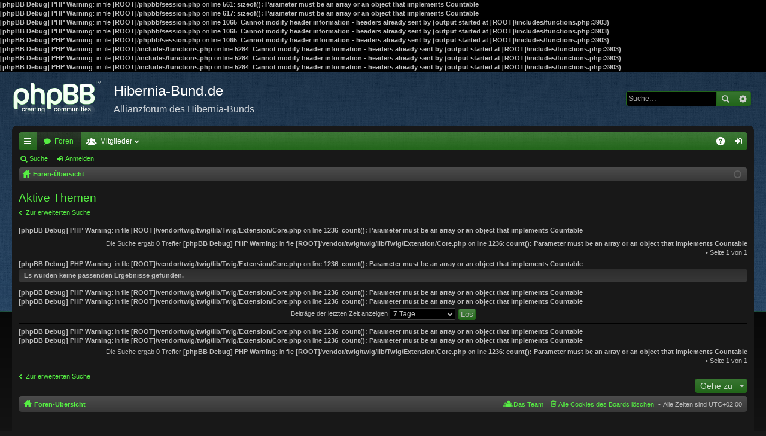

--- FILE ---
content_type: text/html; charset=UTF-8
request_url: https://www.hibernia-bund.de:60543/search.php?search_id=active_topics&sid=4987ccfed0da0d70ba5dd976a0097d8e
body_size: 15277
content:
<b>[phpBB Debug] PHP Warning</b>: in file <b>[ROOT]/phpbb/session.php</b> on line <b>561</b>: <b>sizeof(): Parameter must be an array or an object that implements Countable</b><br />
<b>[phpBB Debug] PHP Warning</b>: in file <b>[ROOT]/phpbb/session.php</b> on line <b>617</b>: <b>sizeof(): Parameter must be an array or an object that implements Countable</b><br />
<b>[phpBB Debug] PHP Warning</b>: in file <b>[ROOT]/phpbb/session.php</b> on line <b>1065</b>: <b>Cannot modify header information - headers already sent by (output started at [ROOT]/includes/functions.php:3903)</b><br />
<b>[phpBB Debug] PHP Warning</b>: in file <b>[ROOT]/phpbb/session.php</b> on line <b>1065</b>: <b>Cannot modify header information - headers already sent by (output started at [ROOT]/includes/functions.php:3903)</b><br />
<b>[phpBB Debug] PHP Warning</b>: in file <b>[ROOT]/phpbb/session.php</b> on line <b>1065</b>: <b>Cannot modify header information - headers already sent by (output started at [ROOT]/includes/functions.php:3903)</b><br />
<b>[phpBB Debug] PHP Warning</b>: in file <b>[ROOT]/includes/functions.php</b> on line <b>5284</b>: <b>Cannot modify header information - headers already sent by (output started at [ROOT]/includes/functions.php:3903)</b><br />
<b>[phpBB Debug] PHP Warning</b>: in file <b>[ROOT]/includes/functions.php</b> on line <b>5284</b>: <b>Cannot modify header information - headers already sent by (output started at [ROOT]/includes/functions.php:3903)</b><br />
<b>[phpBB Debug] PHP Warning</b>: in file <b>[ROOT]/includes/functions.php</b> on line <b>5284</b>: <b>Cannot modify header information - headers already sent by (output started at [ROOT]/includes/functions.php:3903)</b><br />
<!DOCTYPE html>
<html dir="ltr" lang="de">
<head>
<meta charset="utf-8" />
<meta http-equiv="X-UA-Compatible" content="IE=edge,chrome=1" />
<meta name="viewport" content="width=device-width, initial-scale=1" />

<title>Hibernia-Bund.de - Aktive Themen</title>






	<link href="./styles/black/theme/fonts/font-awesome-4.4.0/css/font-awesome.min.css" rel="stylesheet">
<link href="./styles/black/theme/fonts/glyphicons-pro-1.9/css/glyphicons.css" rel="stylesheet">

<link href="./styles/black/theme/stylesheet.css?assets_version=14" rel="stylesheet">



<!--[if lte IE 9]>
	<link href="./styles/black/theme/tweaks.css?assets_version=14" rel="stylesheet">
<![endif]-->





</head>
<body id="phpbb" class="nojs notouch section-search ltr " data-online-text="Online">
<div id="body-wrapper">


	<a id="top" class="anchor" accesskey="t"></a>
	<div id="page-header" class="page-width">
		<div class="headerbar" role="banner">
			<div class="inner">

			<div id="site-description">
				<a id="logo" class="logo" href="./index.php?sid=1a3565d03a2173f1f1da518cbbbc698b" title="Foren-Übersicht"><img src="./styles/black/theme/images/logo.png" data-src-hd="./styles/black/theme/images/logo_hd.png" /></a>
				<p class="sitename">Hibernia-Bund.de</p>
				<p>Allianzforum des Hibernia-Bunds</p>
				<p class="skiplink"><a href="#start_here">Zum Inhalt</a></p>
			</div>

															<div id="search-box" class="search-box search-header" role="search">
				<form action="./search.php?sid=1a3565d03a2173f1f1da518cbbbc698b" method="get" id="search">
				<fieldset>
					<input name="keywords" id="keywords" type="search" maxlength="128" title="Suche nach Wörtern" class="inputbox search tiny" size="20" value="" placeholder="Suche…" />
					<button class="button icon-button search-icon" type="submit" title="Suche">Suche</button>
					<a href="./search.php?sid=1a3565d03a2173f1f1da518cbbbc698b" class="button icon-button search-adv-icon" title="Erweiterte Suche">Erweiterte Suche</a>
					<input type="hidden" name="sid" value="1a3565d03a2173f1f1da518cbbbc698b" />

				</fieldset>
				</form>
			</div>
						
			</div>
		</div>

</div>
<div id="wrap" class="page-width">
<div>

				


<div class="navbar tabbed not-static" role="navigation">
	<div class="inner page-width">
		<div class="nav-tabs" data-current-page="search">
			<ul class="leftside">
				<li id="quick-links" class="tab responsive-menu dropdown-container">
					<a href="#" class="nav-link dropdown-trigger">Schnellzugriff</a>
					<div class="dropdown hidden">
						<div class="pointer"><div class="pointer-inner"></div></div>
						<ul class="dropdown-contents" role="menu">
								
			<li class="separator"></li>
								<li class="small-icon icon-search-unanswered"><a href="./search.php?search_id=unanswered&amp;sid=1a3565d03a2173f1f1da518cbbbc698b" role="menuitem">Unbeantwortete Themen</a></li>
		<li class="small-icon icon-search-active"><a href="./search.php?search_id=active_topics&amp;sid=1a3565d03a2173f1f1da518cbbbc698b" role="menuitem">Aktive Themen</a></li>
		<li class="separator"></li>
		<li class="small-icon icon-search"><a href="./search.php?sid=1a3565d03a2173f1f1da518cbbbc698b" role="menuitem">Suche</a></li>
	
													</ul>
					</div>
				</li>
												<li class="tab forums selected" data-responsive-class="small-icon icon-forums">
					<a class="nav-link" href="./index.php?sid=1a3565d03a2173f1f1da518cbbbc698b">Foren</a>
				</li>
									<li class="tab members dropdown-container" data-select-match="member" data-responsive-class="small-icon icon-members">
						<a class="nav-link dropdown-trigger" href="./memberlist.php?sid=1a3565d03a2173f1f1da518cbbbc698b">Mitglieder</a>
						<div class="dropdown hidden">
							<div class="pointer"><div class="pointer-inner"></div></div>
							<ul class="dropdown-contents" role="menu">
																<li class="small-icon icon-team"><a href="./memberlist.php?mode=team&amp;sid=1a3565d03a2173f1f1da518cbbbc698b" role="menuitem">Das Team</a></li>							</ul>
						</div>
					</li>
											</ul>
			<ul class="rightside">
								<li class="tab faq" data-select-match="faq" data-responsive-class="small-icon icon-faq">
					<a class="nav-link" href="./faq.php?sid=1a3565d03a2173f1f1da518cbbbc698b" rel="help" title="Häufig gestellte Fragen" role="menuitem">FAQ</a>
				</li>
																									<li class="tab login"  data-skip-responsive="true" data-select-match="login"><a class="nav-link" href="./ucp.php?mode=login&amp;sid=1a3565d03a2173f1f1da518cbbbc698b" title="Anmelden" accesskey="x" role="menuitem">Anmelden</a></li>
																	</ul>
		</div>
	</div>
</div>

<div class="navbar secondary">
	<ul role="menubar">
											<li class="small-icon icon-search"><a href="./search.php?sid=1a3565d03a2173f1f1da518cbbbc698b">Suche</a></li>
														<li class="small-icon icon-login"><a href="./ucp.php?mode=login&amp;sid=1a3565d03a2173f1f1da518cbbbc698b" title="Anmelden">Anmelden</a></li>
									
			</ul>
</div>

	<div class="navbar nav-breadcrumbs">
	<ul id="nav-breadcrumbs" class="linklist navlinks" role="menubar">
						<li class="small-icon icon-home breadcrumbs">
									<span class="crumb" itemtype="http://data-vocabulary.org/Breadcrumb" itemscope=""><a href="./index.php?sid=1a3565d03a2173f1f1da518cbbbc698b" accesskey="h" data-navbar-reference="index" itemprop="url"><span itemprop="title">Foren-Übersicht</span></a></span>
								</li>
		
					<li class="rightside responsive-search" style="display: none;"><a href="./search.php?sid=1a3565d03a2173f1f1da518cbbbc698b" title="Zeigt die erweiterten Suchoptionen an" role="menuitem">Suche</a></li>
				<li class="rightside dropdown-container icon-only">
			<a href="#" class="dropdown-trigger time" title="Aktuelle Zeit: 28 Jan 2026, 23:51"><i class="fa fa-clock-o"></i></a>
			<div class="dropdown hidden">
				<div class="pointer"><div class="pointer-inner"></div></div>
				<ul class="dropdown-contents">
					<li>Aktuelle Zeit: 28 Jan 2026, 23:51</li>
					<li>Alle Zeiten sind <abbr title="UTC+2">UTC+02:00</abbr></li>
				</ul>
			</div>
		</li>
	</ul>
</div>

		</div>


	
	<a id="start_here" class="anchor"></a>
	<div id="page-body" role="main">
		
		
		

<h2 class="searchresults-title">Aktive Themen</h2>

	<p class="advanced-search-link"><a class="arrow-left" href="./search.php?sid=1a3565d03a2173f1f1da518cbbbc698b" title="Erweiterte Suche">Zur erweiterten Suche</a></p>


<b>[phpBB Debug] PHP Warning</b>: in file <b>[ROOT]/vendor/twig/twig/lib/Twig/Extension/Core.php</b> on line <b>1236</b>: <b>count(): Parameter must be an array or an object that implements Countable</b><br />
	<div class="action-bar top">

	
		
		<div class="pagination">
			Die Suche ergab 0 Treffer
			<b>[phpBB Debug] PHP Warning</b>: in file <b>[ROOT]/vendor/twig/twig/lib/Twig/Extension/Core.php</b> on line <b>1236</b>: <b>count(): Parameter must be an array or an object that implements Countable</b><br />
				 &bull; Seite <strong>1</strong> von <strong>1</strong>
					</div>
	</div>


	<b>[phpBB Debug] PHP Warning</b>: in file <b>[ROOT]/vendor/twig/twig/lib/Twig/Extension/Core.php</b> on line <b>1236</b>: <b>count(): Parameter must be an array or an object that implements Countable</b><br />
		<div class="panel">
			<div class="inner">
			<strong>Es wurden keine passenden Ergebnisse gefunden.</strong>
			</div>
		</div>
	

<b>[phpBB Debug] PHP Warning</b>: in file <b>[ROOT]/vendor/twig/twig/lib/Twig/Extension/Core.php</b> on line <b>1236</b>: <b>count(): Parameter must be an array or an object that implements Countable</b><br />
<b>[phpBB Debug] PHP Warning</b>: in file <b>[ROOT]/vendor/twig/twig/lib/Twig/Extension/Core.php</b> on line <b>1236</b>: <b>count(): Parameter must be an array or an object that implements Countable</b><br />
	<form method="post" action="./search.php?st=7&amp;sk=t&amp;sd=d&amp;sr=topics&amp;sid=1a3565d03a2173f1f1da518cbbbc698b&amp;search_id=active_topics">

	<fieldset class="display-options">
					<label>Beiträge der letzten Zeit anzeigen <select name="st" id="st"><option value="0">Alle Ergebnisse</option><option value="1">1 Tag</option><option value="7" selected="selected">7 Tage</option><option value="14">2 Wochen</option><option value="30">1 Monat</option><option value="90">3 Monate</option><option value="180">6 Monate</option><option value="365">1 Jahr</option></select></label>
			<input type="submit" name="sort" value="Los" class="button2" />
			</fieldset>

	</form>

	<hr />

<b>[phpBB Debug] PHP Warning</b>: in file <b>[ROOT]/vendor/twig/twig/lib/Twig/Extension/Core.php</b> on line <b>1236</b>: <b>count(): Parameter must be an array or an object that implements Countable</b><br />
<b>[phpBB Debug] PHP Warning</b>: in file <b>[ROOT]/vendor/twig/twig/lib/Twig/Extension/Core.php</b> on line <b>1236</b>: <b>count(): Parameter must be an array or an object that implements Countable</b><br />
<div class="action-bar bottom">
	<div class="pagination">
		Die Suche ergab 0 Treffer
		<b>[phpBB Debug] PHP Warning</b>: in file <b>[ROOT]/vendor/twig/twig/lib/Twig/Extension/Core.php</b> on line <b>1236</b>: <b>count(): Parameter must be an array or an object that implements Countable</b><br />
			 &bull; Seite <strong>1</strong> von <strong>1</strong>
			</div>
</div>


	<p class="jumpbox-return"><a class="left-box arrow-left" href="./search.php?sid=1a3565d03a2173f1f1da518cbbbc698b" title="Erweiterte Suche" accesskey="r">Zur erweiterten Suche</a></p>


	<div class="dropdown-container dropdown-container-right dropdown-up dropdown-left dropdown-button-control" id="jumpbox">
		<span title="Gehe zu" class="dropdown-trigger button dropdown-select">
			Gehe zu		</span>
		<div class="dropdown hidden">
			<div class="pointer"><div class="pointer-inner"></div></div>
			<ul class="dropdown-contents">
																			<li><a href="./viewforum.php?f=1&amp;sid=1a3565d03a2173f1f1da518cbbbc698b">Offenes Forum</a></li>
																<li>&nbsp; &nbsp;<a href="./viewforum.php?f=2&amp;sid=1a3565d03a2173f1f1da518cbbbc698b">Neuigkeiten und Aktuelles</a></li>
																<li>&nbsp; &nbsp;<a href="./viewforum.php?f=3&amp;sid=1a3565d03a2173f1f1da518cbbbc698b">Bewerbungen</a></li>
																<li>&nbsp; &nbsp;&nbsp; &nbsp;<a href="./viewforum.php?f=27&amp;sid=1a3565d03a2173f1f1da518cbbbc698b">unberücksichtigte Bewerbungen</a></li>
																<li>&nbsp; &nbsp;<a href="./viewforum.php?f=4&amp;sid=1a3565d03a2173f1f1da518cbbbc698b">Mitgliedsgilden</a></li>
																<li>&nbsp; &nbsp;&nbsp; &nbsp;<a href="./viewforum.php?f=24&amp;sid=1a3565d03a2173f1f1da518cbbbc698b">ehemalige Mitgliedsgilden</a></li>
										</ul>
		</div>
	</div>


			</div>


	<div class="navbar" role="navigation">
	<div class="inner">

	<ul id="nav-footer" class="linklist bulletin" role="menubar">
		<li class="small-icon icon-home breadcrumbs">
									<span class="crumb"><a href="./index.php?sid=1a3565d03a2173f1f1da518cbbbc698b" data-navbar-reference="index">Foren-Übersicht</a></span>
					</li>
		
				<li class="rightside">Alle Zeiten sind <abbr title="UTC+2">UTC+02:00</abbr></li>
							<li class="small-icon icon-delete-cookies rightside"><a href="./ucp.php?mode=delete_cookies&amp;sid=1a3565d03a2173f1f1da518cbbbc698b" data-ajax="true" data-refresh="true" role="menuitem">Alle Cookies des Boards löschen</a></li>
									<li class="small-icon icon-team rightside" data-last-responsive="true"><a href="./memberlist.php?mode=team&amp;sid=1a3565d03a2173f1f1da518cbbbc698b" role="menuitem">Das Team</a></li>					</ul>

	</div>
</div>
</div>

<div id="page-footer" class="page-width" role="contentinfo">
	
	<div class="copyright">
				Powered by <a href="https://www.phpbb.com/">phpBB</a>&reg; Forum Software &copy; phpBB Limited
		<a href="http://www.colorizeit.com/styles/phpbb-31-styles/364.black.html">Color scheme created with Colorize It</a>. 
		<br />Style by <a href="http://www.artodia.com/">Arty</a>
		<br />Deutsche Übersetzung durch <a href="https://www.phpbb.de/">phpBB.de</a>							</div>

	<div id="darkenwrapper" data-ajax-error-title="AJAX-Fehler" data-ajax-error-text="Bei der Verarbeitung deiner Anfrage ist ein Fehler aufgetreten." data-ajax-error-text-abort="Der Benutzer hat die Anfrage abgebrochen." data-ajax-error-text-timeout="Bei deiner Anfrage ist eine Zeitüberschreitung aufgetreten. Bitte versuche es erneut." data-ajax-error-text-parsererror="Bei deiner Anfrage ist etwas falsch gelaufen und der Server hat eine ungültige Antwort zurückgegeben.">
		<div id="darken">&nbsp;</div>
	</div>

	<div id="phpbb_alert" class="phpbb_alert" data-l-err="Fehler" data-l-timeout-processing-req="Bei der Anfrage ist eine Zeitüberschreitung aufgetreten.">
		<a href="#" class="alert_close"></a>
		<h3 class="alert_title">&nbsp;</h3><p class="alert_text"></p>
	</div>
	<div id="phpbb_confirm" class="phpbb_alert">
		<a href="#" class="alert_close"></a>
		<div class="alert_text"></div>
	</div>
</div>


<div>
	<a id="bottom" class="anchor" accesskey="z"></a>
	<img src="./cron.php?cron_type=cron.task.core.tidy_search&amp;sid=1a3565d03a2173f1f1da518cbbbc698b" width="1" height="1" alt="cron" /></div>

<script type="text/javascript" src="./assets/javascript/jquery.min.js?assets_version=14"></script>
<script type="text/javascript" src="./assets/javascript/core.js?assets_version=14"></script>


<script type="text/javascript" src="./styles/black/template/forum_fn.js?assets_version=14"></script>

<script type="text/javascript" src="./styles/black/template/ajax.js?assets_version=14"></script>




</div>
</body>
</html>
